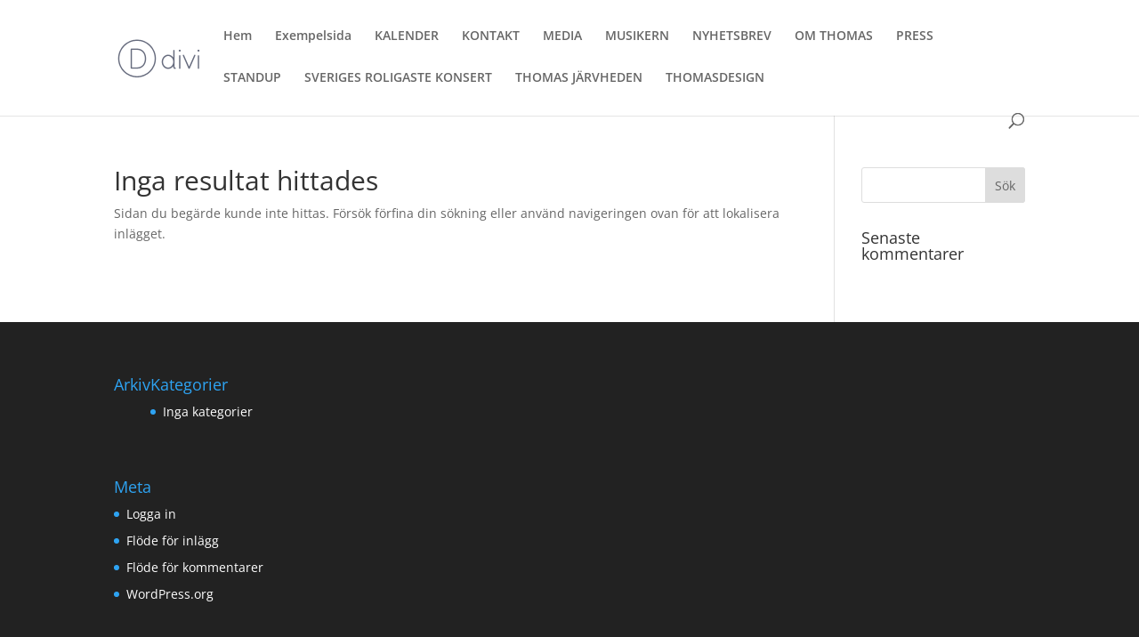

--- FILE ---
content_type: text/javascript
request_url: https://www.thomasjarvheden.se/wp-content/plugins/taptap-by-bonfire/taptap-close-on-click.js?ver=1
body_size: 209
content:
// BEGIN HIDE MENU WHEN MENU ITEM CLICKED
jQuery('.taptap-by-bonfire ul li a').on('click', function(e) {
'use strict';
		if(jQuery('.taptap-background-color').hasClass('taptap-background-color-active'))
		{   
            /* hide main wrapper */
			jQuery('.taptap-main-wrapper').removeClass('taptap-main-wrapper-active');
			/* hide background color */
			jQuery('.taptap-background-color').removeClass('taptap-background-color-active');
			/* hide background image */
			jQuery('.taptap-background-image').removeClass('taptap-background-image-active');
            /* hide background overlay */
			jQuery('.taptap-background-overlay').removeClass('taptap-background-overlay-active');
			/* hide expanded menu button */
			jQuery('.taptap-menu-button-wrapper').removeClass('taptap-menu-active');
            /* show menu button label */
            jQuery('.taptap-menu-button-label').removeClass('taptap-menu-button-label-hide');
		}
});
// END HIDE MENU WHEN MENU ITEM CLICKED